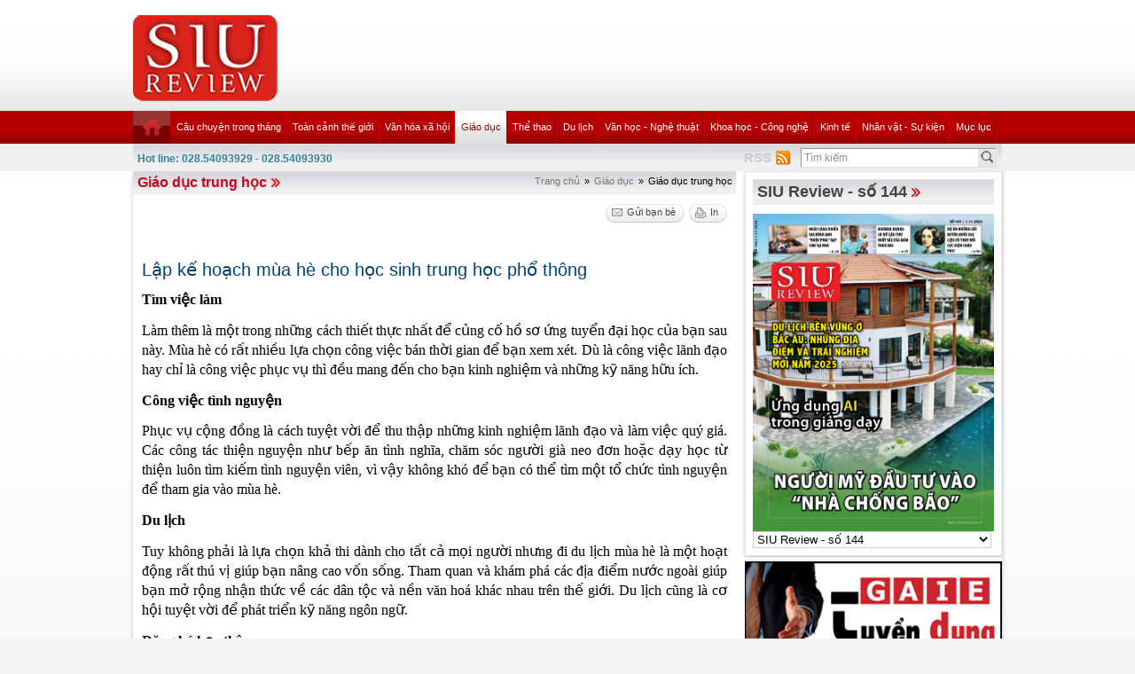

--- FILE ---
content_type: text/html; charset=utf-8
request_url: https://review.siu.edu.vn/vi-VN/giao-duc-trung-hoc/lap-ke-hoach-mua-he-cho-hoc-sinh-trung-hoc-pho-thong/270/5046?page=2
body_size: 67189
content:


<!DOCTYPE html PUBLIC "-//W3C//DTD XHTML 1.0 Transitional//EN" "http://www.w3.org/TR/xhtml1/DTD/xhtml1-transitional.dtd">

<html xmlns="http://www.w3.org/1999/xhtml">
<head id="ctl00_Head1"><title>
	Lập kế hoạch mùa hè cho học sinh trung học phổ thông
</title><meta name="description" content="&lt;p style=&quot;text-align:justify&quot;>Làm thêm là một trong những cách thiết thực nhất để củng cố hồ sơ ứng tuyển đại học của bạn sau này. Mùa hè có rất nhiều" /><meta name="keywords" content="SIU REVIEW , the thao, giao duc, the gioi phang, du lich" />
    
    <script type="text/javascript" src="https://ajax.googleapis.com/ajax/libs/jquery/1.7/jquery.min.js"></script>
    
   <!--  <script src="http://player.longtailvideo.com/jwplayer.js" type="text/javascript"></script> -->
    <script src="/Scripts/jcarousellite_1.0.1.js" type="text/javascript"></script>
    <script src="/Scripts/jquery.cycle.all.js" type="text/javascript"></script>
    <script src="/Scripts/jwplayer.js" type="text/javascript"></script>
    <script type="text/javascript" src="/Scripts/GBNews4.js"></script>
    <!--[if IE]>
	<link rel="stylesheet" type="text/css" href="../../../../App_Themes/ie.css" media="all" />
	<![endif]-->
	
    <script type="text/javascript">
        var _gaq = _gaq || [];
        _gaq.push(['_setAccount', 'UA-30999372-11']);
        _gaq.push(['_trackPageview']);

        (function () {
            var ga = document.createElement('script'); ga.type = 'text/javascript'; ga.async = true;
            ga.src = ('https:' == document.location.protocol ? 'https://ssl' : 'http://www') + '.google-analytics.com/ga.js';
            var s = document.getElementsByTagName('script')[0]; s.parentNode.insertBefore(ga, s);
        })();

</script> 


   
<link href="../../../../App_Themes/Default/custom.css" type="text/css" rel="stylesheet" /><link href="../../../../App_Themes/Default/default.css" type="text/css" rel="stylesheet" /><link href="../../../../App_Themes/Default/fixcss.css" type="text/css" rel="stylesheet" /><link href="/Telerik.Web.UI.WebResource.axd?compress=1&amp;_TSM_CombinedScripts_=%3b%3bTelerik.Web.UI%2c+Version%3d2012.1.215.40%2c+Culture%3dneutral%2c+PublicKeyToken%3d121fae78165ba3d4%3avi-VN%3ab29b07e8-2c1e-44e5-9e1b-59bb6459fb01%3a92753c09%3a45085116" type="text/css" rel="stylesheet" /></head>
<body class="canhcam">
    <form name="aspnetForm" method="post" action="./5046?page=2" id="aspnetForm">
<div>
<input type="hidden" name="ctl00_RadStyleSheetManager1_TSSM" id="ctl00_RadStyleSheetManager1_TSSM" value="" />
<input type="hidden" name="ctl00_RadScriptManager1_TSM" id="ctl00_RadScriptManager1_TSM" value="" />
<input type="hidden" name="__EVENTTARGET" id="__EVENTTARGET" value="" />
<input type="hidden" name="__EVENTARGUMENT" id="__EVENTARGUMENT" value="" />
<input type="hidden" name="__LASTFOCUS" id="__LASTFOCUS" value="" />
<input type="hidden" name="__VIEWSTATE" id="__VIEWSTATE" value="/[base64]/[base64]/[base64]/[base64]/zXlhe/ZjRvQ==" />
</div>

<script type="text/javascript">
//<![CDATA[
var theForm = document.forms['aspnetForm'];
if (!theForm) {
    theForm = document.aspnetForm;
}
function __doPostBack(eventTarget, eventArgument) {
    if (!theForm.onsubmit || (theForm.onsubmit() != false)) {
        theForm.__EVENTTARGET.value = eventTarget;
        theForm.__EVENTARGUMENT.value = eventArgument;
        theForm.submit();
    }
}
//]]>
</script>


<script src="/WebResource.axd?d=wzFDyWfRprHT_gaD9lnlKmV1SaqPeVwbAy0-EGhVqDcjpOxA51qgganhz89sIInTfKgzE4zhI-i6L3fXFlpbI5kuol2rIYOMKvjKxH0BFL81&amp;t=638286331360000000" type="text/javascript"></script>

<script language="Javascript" type="text/javascript"><!--
function ANP_goToPage(boxEl){if(boxEl!=null){var pi;if(boxEl.tagName=="SELECT"){pi=boxEl.options[boxEl.selectedIndex].value;}else{pi=boxEl.value;}location.href="5046?page="+pi+"";}}
function ANP_checkInput(bid,mv){var el=document.getElementById(bid);var r=new RegExp("^\\s*(\\d+)\\s*$");
if(r.test(el.value)){if(RegExp.$1<1||RegExp.$1>mv){alert("Page index out of range!");el.focus();el.select();return false;}
return true;}alert("Invalid page index!");el.focus();el.select();return false;}
function ANP_keydown(e,btnId){
var kcode;
if(window.event){kcode=e.keyCode;}
else if(e.which){kcode=e.which;}
var validKey=(kcode==8||kcode==46||kcode==37||kcode==39||(kcode>=48&&kcode<=57)||(kcode>=96&&kcode<=105));
if(!validKey){
if(kcode==13) document.getElementById(btnId).click();
if(e.preventDefault) e.preventDefault();else{event.returnValue=false};
}
}
--></script>
<script src="/Telerik.Web.UI.WebResource.axd?_TSM_HiddenField_=ctl00_RadScriptManager1_TSM&amp;compress=1&amp;_TSM_CombinedScripts_=%3b%3bSystem.Web.Extensions%2c+Version%3d4.0.0.0%2c+Culture%3dneutral%2c+PublicKeyToken%3d31bf3856ad364e35%3avi-VN%3ad20f15a2-81e5-4f24-80b9-9fe501a4ce09%3aea597d4b%3ab25378d2%3bTelerik.Web.UI%2c+Version%3d2012.1.215.40%2c+Culture%3dneutral%2c+PublicKeyToken%3d121fae78165ba3d4%3avi-VN%3ab29b07e8-2c1e-44e5-9e1b-59bb6459fb01%3a16e4e7cd%3a874f8ea2%3af7645509%3a24ee1bba%3a19620875%3af46195d3%3a490a9d4e%3abd8f85e4%3aed16cbdc" type="text/javascript"></script>
<script type="text/javascript">
//<![CDATA[
if (typeof(Sys) === 'undefined') throw new Error('ASP.NET Ajax client-side framework failed to load.');
//]]>
</script>

<div>

	<input type="hidden" name="__VIEWSTATEGENERATOR" id="__VIEWSTATEGENERATOR" value="2173C2F0" />
	<input type="hidden" name="__PREVIOUSPAGE" id="__PREVIOUSPAGE" value="jziln1JD6osgfgEzeY6fULlPQPKfOusb_VPIwoogzXJ8QQDYfqU6TLQNFBiYIKaRaPAz-jGm60U6PqZjAZ4DAvY1Kozx15XATdOGecQBgDsXE3JcBiLERBRFfWWBVbYT8zU7Tl_GOxAS0c4tDH2Td2vM43QzFQ_ShL0NZYnRfpiPUuchHoZPgU8gYEqbOIES0" />
	<input type="hidden" name="__EVENTVALIDATION" id="__EVENTVALIDATION" value="/wEdAJYB8NVnN6AbUQskvso7doKEwK6iEysdyZC/TMGcZnoNSc5xmQX8ibC0uy+Ke0KpM7L438Deb+CyDn1Ojv/JuJaqWBnzXVGe/fVr16P9+68lro0EVExto+CVjKJMKqDLY+UfJl+vR0r7bMXn21hnFunxnXmNYYdwD/1pHYHJVRSXps9G2UapXnb9sW6ES6/Wpxg1Ur+AUxhTQXnH3ljMiJytJfWkcw0wP4FUBuAAxcS0uaL6grChjWQfNWKbYjYOiBkXxvsQH6THPASKIPv7hFY+CYeDmIwhSka0SS87ruSy7tKSc7uWyZy1EwDLFd8CAQBO+QjjQUY5aGcUrUztIC4cqGzkBvmf+pSJIcSvlUohINhK/4JVb1oDEoG2ympdy+b5NoQqPDcpXD5/0iJXsrv5d9x/m6Mcs+2kIBtwx8s5/+6G6qiAWDlM171w81F/yR/KgdqKGdGhEkQp4Lu/0ntmABFJuzhwLA8chUHf7Vdl0Yk6sf6kGUW/vXUghJhVlu6S7HOrS7qB5XEBgSKtOSvIsGO4iHO86Rm9w1c4IlcXwIUlI61uFsvyPyRH4mhsJTUv3pbzNZdeDg9fMiBcNVW5Y+n7gVsjEB5xQLglepRdFsiQFKKNJRgqtkGc3YB4vrJo4NYz6Ze0higWX8eHjpAZWqZx81xAYhXNBB7eKEfjF1iW/SQUrXAkz4em53k8kCq7GjTnNQIIzyAZtBu0Y15RJG/qM44drSqTaGvb+MB0VCqcQToZOfQ4QpJn1A8K4UsTuJDKx9kqbCQ0FJ17nybTm57F8NKJT0e8NWmDYYM14Ql3DYoMRf59vJ0jAEW9nTJQM2qR7LcOVJnyu1qIPjhdQxX76AYsZwVJsA+U3wV96aQVereoUbPBPXtA0oFMvNqFd2o/DiCdtaD8vUfz1iWMLpDT4UuNeApO9The14bJJisbNsg9SPitb4yY/Z7ySJDdRIpzHqIpOtSRsXOfYXI4M4z/TW680viMQt77qa9eNavH6NiziydK+PuHkspG60Nd8ySn2FFUP1Pv9eNygVkkv1PWGz6KhypqZbGI4D/i35nhrk0Y/VMi4hXqiKgkZFImT1AsI4sx6S3mYD3WAe2b/[base64]/Xr4NN/oAaLKv6AavZVi2Ilx31aWGdsQr8cCUgNAJG8wAELDanQjkZAAeoGTmR7WUqMG/1mrrutFg0hOIDgPGA+K+6A3XhDyXoUgi20lBVU6L2WJeSIM0JucJRM8EWQZBiEAjTSqQ+ADIS/ZbYi2/cxU2O4I15YI+iK+/[base64]/96YeOodcJLXTtnBfQQOVhKLeAfSExw8EBKSPeVM+wzk4JVz6tmysgXe2AUOfp5nzkT3PTubcHj8/KsRZ1sVVHnSQgt9vtzC1989H56HdAAbNnzwG3BVxyRc6Yeo9mzn9rxhFz2Z3E1+pZGTkGpkbAYKtPam2nkc2xr3coC7Ak2JYs3xaDIyQSYNAbulXh92qX2kiBox+MgZDE4Spyo68BdbmsIQI5vyDLzx8RqLAgMNt+iLCeRY+/pTgnNy9Hdcy0op8b2y55xmGyEt1X5GucZrFjGdVX2x3vGrkKnR+CkgOhbGJLK+A39RXsiGtsdl7x+di1GzJ0t4GImo7qdbSB01cYlGwcbXcqpk0atULLvgE5DXuf9Jta+vV5ospbDwbTuHv2JeGjKzA/skM5VZjR3R6NkBJUPnLYPRM0Ogc+1mMFVOueOa93K3Dojy311dGRMUCwwFmDsGPZutkIy2fXICk+DnNYii8UgmtPdwFKJzEfK/jV/vwMVy/P+mFiXuqiVqNAWQkBAGF6LcfGoigiKjKrJ+TR18ow9+NjmXdky4rcd3z0WwmeAvoqQ2AUEAgTOwNN7zeW02w7zgGx9TnulzNr8CO+ovZSH6Pp7gsM18rxL76LrmQ1sjlpjVsUT5EPynYgnraAnPSWzKEIJDN6Ud8Hn9CzosDjKBF6vscwSalBmTgFPaPUSZUX/sk5x2lesmxdgIPvx7os6trsTfK6P2T/3m4tWX9Nnm7VY0umts17ZlThAMJSrc7XDNqD+PH5Ic/Hi/zTi38/2yjMZwGTOriUaMVKeTKiDfC0H+TGr024YDQ/dIjaM/8/r8E49w1lY2Me735SMDLmKWAucrQ9hgTksHwMr/tQbrlq7di329k0spSvMPHIDzMQ/xRMIRjzGFD+959PPDdLLXnR+g53JMDXFJkSqddYcjwMxZUg5RIIBua4Bwn6f/8Yyl+cdGirNNztsuhMIMnumiPO/ncAa26OqUzQMpkOKBpLpQVPqJtrwP8EKWMZVSGjlYK6Va2zonufSUbXJ6HesVewg/iUgWWLHpGYdmiZY0XfSxgRNDLEblEaIYt0RDiLcbmFP8XsIE3XU5p9WvjxnlJTGGM+VXuOXZ7zcNLhYmAY/gMCo1besTY1lPGn6B7dgqFmWPAgfYAH1ugTMFxftkZ4NuWLRpKCMRib/1Gu+8Fa+UeH/AxXHJSe8NzC6C+xKVV0gUyMF1+6DDe2W89LuglUUTsEVvByMTGgKrczmyctKy6DbqXO9DSAmT9hqL03orA6ZTmyRf/WRRY10nrVPjOQy136f47O0wslAU+m3CZFrxXIWVlu0ntBV03X1f0Vz1sl6DSJjjXFDLM6L2nTWRDYd4ZvhU+3aG18zKLJueK93caRDFhWWuDBRZ4v3CJMRgdOWxUieSbkV4PUlyMoJC2gZq1S/IHUqm0bKiGIhy9xh3UuhaAXbBzSJ/yYvEjTnNCh2T0EMrBYc4yl9ZEW+w+c+4cNTn4AEMzEkCGlMNizU=" />
</div>
    
    <script type="text/javascript">
//<![CDATA[
Sys.WebForms.PageRequestManager._initialize('ctl00$RadScriptManager1', 'aspnetForm', ['tctl00$cntMain$RightModule1$Survey1$ctl00$cntMain$RightModule1$Survey1$rdjUpdatePanel',''], [], [], 90, 'ctl00');
//]]>
</script>

    <div class="ie6">
        <!-- #header.clearfix -->
        <div id="header" class="clearfix">
            <div class="container_28">
                <div class="grid_5 alpha">
                    <h1 class="logo">
                        <a href='/vi-VN'><img src="/images/deffiles/viLogo.png" border="0" alt=""  width='163' /></a>
                    </h1>
                </div>
                <div class="grid_23 right omega">
                    <?xml version="1.0" encoding="utf-8"?>
<div id="home-slider" class="tr-ads">
</div>
                </div>
            </div>
        </div>
        <!-- /#header.clearfix -->
        <!-- #main-nav.clearfix -->
        <div class="nava-box">
            <?xml version="1.0" encoding="utf-8"?>
<div id="main-nav" class="clearfix">
  <div class="container_28">
    <ul class="mainmenu nojs">
      <li>
        <a class="" href="/vi-vn/default.aspx">
          <img src="/App_Themes/Default/images/home.png" alt="home" />
        </a>
      </li>
      <li>
        <a class="topItem" target="_self" href="/vi-VN/cau-chuyen-trong-thang/240">Câu chuyện trong tháng</a>
      </li>
      <li>
        <a class="topItem" target="_self" href="/vi-VN/toan-canh-the-gioi/241">Toàn cảnh thế giới</a>
        <ul class="submenu cf">
          <li>
            <a class="topItem" target="_self" href="/vi-VN/toan-canh-the-gioi/332">Toàn cảnh thế giới</a>
          </li>
          <li>
            <a class="topItem" target="_self" href="/vi-VN/toan-canh-viet-nam/331">Toàn cảnh Việt Nam</a>
          </li>
        </ul>
      </li>
      <li>
        <a class="topItem" target="_self" href="/vi-VN/van-hoa-xa-hoi/242">Văn hóa xã hội</a>
        <ul class="submenu cf">
          <li>
            <a class="topItem" target="_self" href="/vi-VN/sac-dep/453">Sắc đẹp</a>
          </li>
          <li>
            <a class="topItem" target="_self" href="/vi-VN/suc-khoe-thuc-pham/329">Sức khỏe - Thực phẩm</a>
          </li>
          <li>
            <a class="topItem" target="_self" href="/vi-VN/thoi-trang/327">Thời trang</a>
          </li>
        </ul>
      </li>
      <li>
        <a class="&#xA;              topItem  active&#xA;            " target="_self" href="/vi-VN/giao-duc/243">Giáo dục</a>
        <ul class="submenu cf">
          <li>
            <a class="topItem" target="_self" href="/vi-VN/giao-duc-tieu-hoc/271">Giáo dục tiểu học</a>
          </li>
          <li>
            <a class="&#xA;              topItem  active&#xA;            " target="_self" href="/vi-VN/giao-duc-trung-hoc/270">Giáo dục trung học</a>
          </li>
          <li>
            <a class="topItem" target="_self" href="/vi-VN/giao-duc-dai-hoc/269">Giáo dục đại học</a>
          </li>
          <li>
            <a class="topItem" target="_self" href="/vi-VN/giao-duc/468">Giáo dục</a>
          </li>
          <li>
            <a class="topItem" target="_self" href="/vi-VN/giao-duc-tich-hop-theo-chu-de/467">Giáo dục tích hợp theo chủ đề</a>
          </li>
        </ul>
      </li>
      <li>
        <a class="topItem" target="_self" href="/vi-VN/the-thao/252">Thể thao</a>
        <ul class="submenu cf">
          <li>
            <a class="topItem" target="_self" href="/vi-VN/ngoi-sao-the-thao/254">Ngôi sao thể thao</a>
          </li>
          <li>
            <a class="topItem" target="_self" href="/vi-VN/su-kien-the-thao/253">Sự kiện thể thao</a>
          </li>
        </ul>
      </li>
      <li>
        <a class="topItem" target="_self" href="/vi-VN/du-lich/244">Du lịch</a>
        <ul class="submenu cf">
          <li>
            <a class="topItem" target="_self" href="/vi-VN/diem-den-du-lich/343">Điểm đến du lịch</a>
          </li>
          <li>
            <a class="topItem" target="_self" href="/vi-VN/di-san/266">Di sản</a>
          </li>
        </ul>
      </li>
      <li>
        <a class="topItem" target="_self" href="/vi-VN/van-hoc-nghe-thuat/245">Văn học - Nghệ thuật</a>
        <ul class="submenu cf">
          <li>
            <a class="topItem" target="_self" href="/vi-VN/my-thuat-kien-truc/333">Mỹ thuật (kiến trúc)</a>
          </li>
          <li>
            <a class="topItem" target="_self" href="/vi-VN/san-khau-dien-anh/334">Sân khấu &amp; Điện ảnh</a>
          </li>
          <li>
            <a class="topItem" target="_self" href="/vi-VN/am-nhac/335">Âm nhạc</a>
          </li>
          <li>
            <a class="topItem" target="_self" href="/vi-VN/truyen-ngan/336">Truyện ngắn</a>
          </li>
          <li>
            <a class="topItem" target="_self" href="/vi-VN/but-ky/466">Bút ký</a>
          </li>
        </ul>
      </li>
      <li>
        <a class="topItem" target="_self" href="/vi-VN/khoa-hoc-cong-nghe/246">Khoa học - Công nghệ</a>
        <ul class="submenu cf">
          <li>
            <a class="topItem" target="_self" href="/vi-VN/hi-tech/349">Hi-Tech</a>
          </li>
          <li>
            <a class="topItem" target="_self" href="/vi-VN/khoa-hoc-cong-nghe-viet-nam/338">Khoa học &amp; Công nghệ Việt Nam</a>
          </li>
          <li>
            <a class="topItem" target="_self" href="/vi-VN/khoa-hoc-cong-nghe-the-gioi/337">Khoa học &amp; Công nghệ thế giới</a>
          </li>
        </ul>
      </li>
      <li>
        <a class="topItem" target="_self" href="/vi-VN/kinh-te/247">Kinh tế</a>
        <ul class="submenu cf">
          <li>
            <a class="topItem" target="_self" href="/vi-VN/chung-khoan-bat-dong-san/341">Chứng khoán – Bất động sản</a>
          </li>
          <li>
            <a class="topItem" target="_self" href="/vi-VN/tai-chinh-thuong-mai/340">Tài chính - Thương mại</a>
          </li>
          <li>
            <a class="topItem" target="_self" href="/vi-VN/nhung-van-de-kinh-te/339">Những vấn đề kinh tế</a>
          </li>
        </ul>
      </li>
      <li>
        <a class="topItem" target="_self" href="/vi-VN/nhan-vat-su-kien/248">Nhân vật - Sự kiện</a>
      </li>
      <li class="lastli">
        <a class="topItem" target="_self" href="/vi-VN/muc-luc/330">Mục lục</a>
      </li>
    </ul>
    <div class="clear">
    </div>
  </div>
</div>
            <!-- /#main-nav.clearfix -->
            <div class="bottom-nav clearfix">
                <div id="subnava-content">
                </div>
                 <div class="container_28">
                    <div id="ctl00_LiteSearch1_pnlSearch" class="hotline-wrap" onkeypress="javascript:return WebForm_FireDefaultButton(event, &#39;ctl00_LiteSearch1_btSearch&#39;)">
	
    <span style="color: #31859b;"><strong>Hot line: 028.54093929 - 028.54093930</strong></span>
    <div class="right text-right" style="margin-top: -4px; *margin-top: -20px; padding: 0px">
       
           
        <div class="search-box right">
            <input name="ctl00$LiteSearch1$txtKeyword" type="text" value="Tìm kiếm" id="txtKeyword" class="s-input" onblur="if (this.value==&#39;&#39;) this.value=&#39;Tìm kiếm&#39;;" onfocus="if (this.value==&#39;Tìm kiếm&#39;) this.value=&#39;&#39;;" />
            <input type="submit" name="ctl00$LiteSearch1$btSearch" value="Tìm" id="ctl00_LiteSearch1_btSearch" class="s-button" />
               
        </div>

        <div class="right">
            <a id="ctl00_LiteSearch1_hplRSS" href="/vi-VN/rss"><span class="span-rss">RSS</span></a>
            <input type="image" name="ctl00$LiteSearch1$lnkRss" id="ctl00_LiteSearch1_lnkRss" class="rss-btn" src="/App_Themes/Default/images/rss.png" onclick="javascript:WebForm_DoPostBackWithOptions(new WebForm_PostBackOptions(&quot;ctl00$LiteSearch1$lnkRss&quot;, &quot;&quot;, false, &quot;&quot;, &quot;/vi-VN/rss&quot;, false, false))" style="border-width:0px;" />
        </div>
        <?xml version="1.0" encoding="utf-8"?>
<div class="right support">
  <ul>
  </ul>
</div>

<script type="text/javascript">
    $(document).ready(function () {
        var supportItem = $(".support-item");
        supportItem.each(function () {
            $(this).attr('src', $(this).attr('data-original'));
        })
    })
</script>
    </div>
    <div class="clear">
    </div>
    

</div>

                </div>
            </div>
            <div class="clearfix">
               
            </div>
        </div>
        <!-- #main-content.clearfix -->
        
	<!-- #main-content.clearfix -->
		<div id="main-content" class="clearfix">
			<div class="container_28">
				<div class="news-detail">
					<!-- .left-col -->
					<div class="left-col">
					
						<!--BEGIN BREADCRUM-->
						<div class="breadcrum">
							 <a href='/vi-VN' title='Trang chủ'>Trang chủ</a><span class='separate'>»</span><a href='/vi-VN/giao-duc/243' title='Giáo dục'>Giáo dục</a><span class='separate'>»</span><span class='active'>Giáo dục trung học</span>
						</div>
						<!--END BREADCRUM-->
						<h3 class='mod-title '><a href='/vi-VN/giao-duc-trung-hoc/270'>Giáo dục trung học</a></h3>
						 

    <!--BEGIN UTILITIES BAR-->
    <div id="ctl00_cntMain_ctl00_pnlUtiBar" class="utilities-bar right">
	
        <ul class="cf">
            <li id="ctl00_cntMain_ctl00_topshare" class="topshare">
                <div class="addthis_toolbox addthis_default_style addthis_32rx32_style">
                    <a class="addthis_button_facebook face-top"></a><a class="addthis_button_twitthis twitthis">
                    </a>
                </div>
            </li>
            <li id="ctl00_cntMain_ctl00_SendToFriend">
                <a id="ctl00_cntMain_ctl00_lnkSendToFriend" class="sendtofriend" onclick="javascript:ShowSendToFriendForm(&#39;/vi-VN/sendtofriend/zone/lap-ke-hoach-mua-he-cho-hoc-sinh-trung-hoc-pho-thong/270/5046&#39;)"><span>Gửi bạn bè</span></a></li>
            <li id="ctl00_cntMain_ctl00_Print">
                <a id="ctl00_cntMain_ctl00_lnkPrint" class="print" href="/vi-VN/print/zone/lap-ke-hoach-mua-he-cho-hoc-sinh-trung-hoc-pho-thong/270/5046" target="_blank"><span id="ctl00_cntMain_ctl00_Label1">In</span></a></li>
        </ul>
    
</div>
    <div class="clear">
    </div>
    <div class="news-detail-content">
        <h2 class="newsdt-title">
            Lập kế hoạch mùa hè cho học sinh trung học phổ thông</h2>
        <span class="post-date">
            </span>
        <div class="fullcontent">
            <p><strong>Tìm việc làm</strong></p>
<p>Làm thêm là một trong những cách thiết thực nhất để củng cố hồ sơ ứng tuyển đại học của bạn sau này. Mùa hè có rất nhiều lựa chọn công việc bán thời gian để bạn xem xét. Dù là công việc lãnh đạo hay chỉ là công việc phục vụ thì đều mang đến cho bạn kinh nghiệm và những kỹ năng hữu ích.&nbsp; </p>
<p><strong>Công việc tình nguyện</strong></p>
<p>Phục vụ cộng đồng là cách tuyệt vời để thu thập những kinh nghiệm lãnh đạo và làm việc quý giá. Các công tác thiện nguyện như bếp ăn tình nghĩa, chăm sóc người già neo đơn hoặc dạy học từ thiện luôn tìm kiếm tình nguyện viên, vì vậy không khó để bạn có thể tìm một tổ chức tình nguyện để tham gia vào mùa hè. </p>
<p><strong>Du lịch</strong></p>
<p>Tuy không phải là lựa chọn khả thi dành cho tất cả mọi người nhưng đi du lịch mùa hè là một hoạt động rất thú vị giúp bạn nâng cao vốn sống. Tham quan và khám phá các địa điểm nước ngoài giúp bạn mở rộng nhận thức về các dân tộc và nền văn hoá khác nhau trên thế giới. Du lịch cũng là cơ hội tuyệt vời để phát triển kỹ năng ngôn ngữ.</p>
<p><strong>Đăng ký học thêm</strong></p>
<p>Mọi người thường nghĩ mùa hè là quãng thời gian để nghỉ ngơi sau một năm học cật lực tuy nhiên, học hè không phải lúc nào cũng mang đến cảm giác tồi tệ. Học sinh trung học có rất nhiều chương trình học hè để lựa chọn, bạn có thể đăng ký học trung tâm hay tại các trường đại học thậm chí là các lớp học do chính trường của bạn tổ chức.</p>
<p><strong>Tham gia các lớp học kỹ năng</strong></p>
<p>Song song với các lớp học thuật mùa hè, bạn có thể tham gia vào cá lớp học kỹ năng giúp cho mùa hè của bạn thêm thú vị. Bạn có thể sẽ khám phá ra sở thích của mình thông qua các lớp học về âm nhạc, thể thao, các lớp học làm tóc hay cắm hoa. Có rất nhiều lựa chọn và bạn nên tham gia các lớp học kỹ năng để khám phá bản thân và trải nghiệm những điều mới mẻ.</p>
<p class="right"><span><strong>Đình Phú</strong></span><br>(Lược dịch)</p>
        </div>
        <div class="bottom-utilities">
            <a id="ctl00_cntMain_ctl00_linkFeedback" class="feedback" onclick="javascript:ShowFeedbackForm(&#39;/vi-VN/feedback/lap-ke-hoach-mua-he-cho-hoc-sinh-trung-hoc-pho-thong/5103&#39;)"><span id="ctl00_cntMain_ctl00_Label4">Phản hồi</span></a>
            <!--BEGIN UTILITIES BAR-->
            <div id="ctl00_cntMain_ctl00_pnlBottomUtilities" class="utilities-bar">
	
                <ul class="cf">
                    <li id="ctl00_cntMain_ctl00_google" class="left google">
                        <a class='addthis_button_google_plusone left' g:plusone:size='medium'></a>
                    </li>
                    <li id="ctl00_cntMain_ctl00_facebook" class="left">
                         <a class='addthis_button_facebook_like'></a>
                    </li>
                    <li id="ctl00_cntMain_ctl00_liBottomSendToFriend">
                        <a id="ctl00_cntMain_ctl00_lnkBottomSendToFriend" class="sendtofriend" onclick="javascript:ShowSendToFriendForm(&#39;/vi-VN/sendtofriend/zone/lap-ke-hoach-mua-he-cho-hoc-sinh-trung-hoc-pho-thong/270/5046&#39;)"><span id="ctl00_cntMain_ctl00_Label2">Gửi bạn bè</span></a></li>
                    <li id="ctl00_cntMain_ctl00_liBottomPrint">
                        <a id="ctl00_cntMain_ctl00_lnkBottomPrint" class="print" href="/vi-VN/print/zone/lap-ke-hoach-mua-he-cho-hoc-sinh-trung-hoc-pho-thong/270/5046" target="_blank"><span id="ctl00_cntMain_ctl00_Label3">In</span></a></li>
                </ul>
            
</div>
            <div class="clear">
            </div>
        </div>
        <?xml version="1.0" encoding="utf-8"?>
<div class="other-news">
  <h4>Các tin khác</h4>
  <ul>
    <li>
      <a target="_self" href="/vi-VN/giao-duc-trung-hoc/189-trieu-nguoi-mu-chu-chuc-nang-khong-chi-bao-gom-hoc-sinh-tot-nghiep-trung-hoc/270/10181" title="18,9 triệu người “mù chữ chức năng” không chỉ bao gồm học sinh tốt nghiệp trung học">18,9 triệu người “mù chữ chức năng” không chỉ bao gồm học sinh tốt nghiệp trung học</a>
      <span class="post-date post-date-inline"></span>
    </li>
    <li>
      <a target="_self" href="/vi-VN/giao-duc-trung-hoc/lenh-cam-dien-thoai-hien-tai-khong-tac-dong-den-suc-hoc-hay-suc-khoe-toan-dien-cua-hoc-sinh-theo-nghien-cuu-tu-anh/270/10177" title="Lệnh cấm điện thoại hiện tại không tác động đến sức học hay sức khoẻ toàn diện của học sinh, theo nghiên cứu từ Anh">Lệnh cấm điện thoại hiện tại không tác động đến sức học hay sức khoẻ toàn diện của học sinh, theo nghiên cứu từ Anh</a>
      <span class="post-date post-date-inline"></span>
    </li>
    <li>
      <a target="_self" href="/vi-VN/giao-duc-trung-hoc/he-thong-thuc-te-ao-voi-su-ho-tro-cua-ai-giup-hoc-sinh-tu-ky-cai-thien-ky-nang-xa-hoi/270/9980" title="Hệ thống thực tế ảo với sự hỗ trợ của AI giúp học sinh tự kỷ cải thiện kỹ năng xã hội">Hệ thống thực tế ảo với sự hỗ trợ của AI giúp học sinh tự kỷ cải thiện kỹ năng xã hội</a>
      <span class="post-date post-date-inline"></span>
    </li>
    <li>
      <a target="_self" href="/vi-VN/giao-duc-trung-hoc/ren-luyen-ky-nang-doc-hieu-trong-tiet-lich-su/270/9938" title="Rèn luyện kỹ năng đọc hiểu trong tiết lịch sử">Rèn luyện kỹ năng đọc hiểu trong tiết lịch sử</a>
      <span class="post-date post-date-inline"></span>
    </li>
    <li>
      <a target="_self" href="/vi-VN/giao-duc-trung-hoc/them-mot-nam-giao-duc-pho-thong-khong-giup-bao-ve-nao-khoi-lao-hoa/270/9864" title="Thêm một năm giáo dục phổ thông không giúp bảo vệ não khỏi lão hoá">Thêm một năm giáo dục phổ thông không giúp bảo vệ não khỏi lão hoá</a>
      <span class="post-date post-date-inline"></span>
    </li>
    <li>
      <a target="_self" href="/vi-VN/giao-duc-trung-hoc/tre-vi-thanh-nien-muon-nhung-khong-duoc-hoc-ve-kien-thuc-truyen-thong/270/9851" title="Trẻ vị thành niên muốn nhưng không được học về kiến thức truyền thông">Trẻ vị thành niên muốn nhưng không được học về kiến thức truyền thông</a>
      <span class="post-date post-date-inline"></span>
    </li>
    <li>
      <a target="_self" href="/vi-VN/giao-duc-trung-hoc/cac-ban-tre-vi-thanh-nien-luot-internet-qua-lau-nhieu-kha-nang-tron-hoc-hon/270/9813" title="Các bạn trẻ vị thành niên lướt Internet quá lâu “nhiều khả năng trốn học hơn”">Các bạn trẻ vị thành niên lướt Internet quá lâu “nhiều khả năng trốn học hơn”</a>
      <span class="post-date post-date-inline"></span>
    </li>
    <li>
      <a target="_self" href="/vi-VN/giao-duc-trung-hoc/van-de-day-kem-tu-nhan-tai-trung-quoc/270/9762" title="Vấn đề dạy kèm tư nhân tại Trung Quốc">Vấn đề dạy kèm tư nhân tại Trung Quốc</a>
      <span class="post-date post-date-inline"></span>
    </li>
  </ul>
  <div class="clear">
  </div>
</div>



        
<!-- AspNetPager 7.3.2  Copyright:2003-2010 BoYang Computer Co., Ltd. (http://en.webdiyer.com) -->
<div id="ctl00_cntMain_ctl00_pgrPager_pgrPager" class="pages" style="text-align:right;">
<a href="5046" class="page-button" style="margin-right:5px;">1</a><span class="page-curr" style="margin-right:5px;">[2]</span><a href="5046?page=3" class="page-button" style="margin-right:5px;">3</a><a href="5046?page=4" class="page-button" style="margin-right:5px;">4</a><a href="5046?page=5" class="page-button" style="margin-right:5px;">5</a><a href="5046?page=6" class="page-button" style="margin-right:5px;">6</a><a href="5046?page=7" class="page-button" style="margin-right:5px;">7</a><a href="5046?page=8" class="page-button" style="margin-right:5px;">8</a><a href="5046?page=9" class="page-button" style="margin-right:5px;">9</a><a href="5046?page=10" class="page-button" style="margin-right:5px;">10</a><a class="pagemore" href="5046?page=11" style="margin-right:5px;">...</a><a href="5046?page=20" class="page-button" style="margin-right:5px;">20</a>&nbsp;&nbsp;<input type="text" value="2" class="page-textbox" name="ctl00$cntMain$ctl00$pgrPager$pgrPager_input" id="ctl00$cntMain$ctl00$pgrPager$pgrPager_input" onkeydown="ANP_keydown(event,&#39;ctl00$cntMain$ctl00$pgrPager$pgrPager_btn&#39;);" style="width:30px;" /><input type="button" value="go" name="ctl00$cntMain$ctl00$pgrPager$pgrPager" id="ctl00$cntMain$ctl00$pgrPager$pgrPager_btn" class="page-submit" onclick="if(ANP_checkInput(&#39;ctl00$cntMain$ctl00$pgrPager$pgrPager_input&#39;,20)){ANP_goToPage(document.getElementById(&#39;ctl00$cntMain$ctl00$pgrPager$pgrPager_input&#39;));};return false;" />
</div>
<!-- AspNetPager 7.3.2  Copyright:2003-2010 BoYang Computer Co., Ltd. (http://en.webdiyer.com) -->



        <div class="clear">
        </div>
    </div>
    <!-- AddThis Button BEGIN -->
    <script type="text/javascript" src="http://s7.addthis.com/js/250/addthis_widget.js#pubid=xa-4fc4a2e94630aa54"></script>
    <!-- AddThis Button END -->

<div id="ctl00_cntMain_ctl00_RadWindowManager1" style="display:none;">
	<!-- 2012.1.215.40 --><div id="ctl00_cntMain_ctl00_rdwSendToFriend" style="display:none;">
		<div id="ctl00_cntMain_ctl00_rdwSendToFriend_C">

		</div><input id="ctl00_cntMain_ctl00_rdwSendToFriend_ClientState" name="ctl00_cntMain_ctl00_rdwSendToFriend_ClientState" type="hidden" />
	</div><div id="ctl00_cntMain_ctl00_rdwFeedback" style="display:none;">
		<div id="ctl00_cntMain_ctl00_rdwFeedback_C">

		</div><input id="ctl00_cntMain_ctl00_rdwFeedback_ClientState" name="ctl00_cntMain_ctl00_rdwFeedback_ClientState" type="hidden" />
	</div><div id="ctl00_cntMain_ctl00_RadWindowManager1_alerttemplate" style="display:none;">
		<div class="rwDialogPopup radalert">			
			<div class="rwDialogText">
			{1}				
			</div>
			
			<div>
				<a  onclick="$find('{0}').close(true);"
				class="rwPopupButton" href="javascript:void(0);">
					<span class="rwOuterSpan">
						<span class="rwInnerSpan">##LOC[OK]##</span>
					</span>
				</a>				
			</div>
		</div>
		</div><div id="ctl00_cntMain_ctl00_RadWindowManager1_prompttemplate" style="display:none;">
		 <div class="rwDialogPopup radprompt">			
			    <div class="rwDialogText">
			    {1}				
			    </div>		
			    <div>
				    <script type="text/javascript">
				    function RadWindowprompt_detectenter(id, ev, input)
				    {							
					    if (!ev) ev = window.event;                
					    if (ev.keyCode == 13)
					    {															        
					        var but = input.parentNode.parentNode.getElementsByTagName("A")[0];					        
					        if (but)
						    {							
							    if (but.click) but.click();
							    else if (but.onclick)
							    {
							        but.focus(); var click = but.onclick; but.onclick = null; if (click) click.call(but);							 
							    }
						    }
					       return false;
					    } 
					    else return true;
				    }	 
				    </script>
				    <input title="Enter Value" onkeydown="return RadWindowprompt_detectenter('{0}', event, this);" type="text"  class="rwDialogInput" value="{2}" />
			    </div>
			    <div>
				    <a onclick="$find('{0}').close(this.parentNode.parentNode.getElementsByTagName('input')[0].value);"				
					    class="rwPopupButton" href="javascript:void(0);" ><span class="rwOuterSpan"><span class="rwInnerSpan">##LOC[OK]##</span></span></a>
				    <a onclick="$find('{0}').close(null);" class="rwPopupButton"  href="javascript:void(0);"><span class="rwOuterSpan"><span class="rwInnerSpan">##LOC[Cancel]##</span></span></a>
			    </div>
		    </div>				       
		</div><div id="ctl00_cntMain_ctl00_RadWindowManager1_confirmtemplate" style="display:none;">
		<div class="rwDialogPopup radconfirm">			
			<div class="rwDialogText">
			{1}				
			</div>						
			<div>
				<a onclick="$find('{0}').close(true);"  class="rwPopupButton" href="javascript:void(0);" ><span class="rwOuterSpan"><span class="rwInnerSpan">##LOC[OK]##</span></span></a>
				<a onclick="$find('{0}').close(false);" class="rwPopupButton"  href="javascript:void(0);"><span class="rwOuterSpan"><span class="rwInnerSpan">##LOC[Cancel]##</span></span></a>
			</div>
		</div>		
		</div><input id="ctl00_cntMain_ctl00_RadWindowManager1_ClientState" name="ctl00_cntMain_ctl00_RadWindowManager1_ClientState" type="hidden" />
</div>

						
					
					</div>
					<!-- /.left-col -->
					   
<!-- .right-col -->
<div class="right-col">
    
   <div id="ctl00_cntMain_RightModule1_MagazineRight1_pnlMaRi">
	
    <div class="rmod">
        <div class="box-sd">
            <h3 class="mod-title">
                <a>
                    <span id="ctl00_cntMain_RightModule1_MagazineRight1_lblTitle">SIU Review - số 144</span>
                    </a>
            </h3>
            <input type="image" name="ctl00$cntMain$RightModule1$MagazineRight1$btnImage" id="ctl00_cntMain_RightModule1_MagazineRight1_btnImage" src="/images/magazines/161/161/bia-144.jpg" onclick="javascript:WebForm_DoPostBackWithOptions(new WebForm_PostBackOptions(&quot;ctl00$cntMain$RightModule1$MagazineRight1$btnImage&quot;, &quot;&quot;, false, &quot;&quot;, &quot;/vi-VN/magazine/siu-review-so-144/161&quot;, false, false))" style="width:272px;border-width:0px;" />
            
            <select name="ctl00$cntMain$RightModule1$MagazineRight1$ddlMagazine" onchange="javascript:setTimeout(&#39;__doPostBack(\&#39;ctl00$cntMain$RightModule1$MagazineRight1$ddlMagazine\&#39;,\&#39;\&#39;)&#39;, 0)" id="ctl00_cntMain_RightModule1_MagazineRight1_ddlMagazine" class="press-select">
		<option selected="selected" value="161">SIU Review - số 144</option>
		<option value="160">SIU Review - số 143</option>
		<option value="159">SIU Review - số 142</option>
		<option value="158">SIU Review - số 141</option>
		<option value="157">SIU Review - số 140</option>
		<option value="156">SIU Review - số 139</option>
		<option value="155">SIU Review - số 138</option>
		<option value="154">SIU Review - số 137</option>
		<option value="153">SIU Review - số 136</option>
		<option value="152">SIU Review - số 135</option>
		<option value="151">SIU Review - số 134</option>
		<option value="150">SIU Review - số 133</option>
		<option value="149">SIU Review - số 132</option>
		<option value="148">SIU Review - số 131</option>
		<option value="147">SIU Review - số 130</option>
		<option value="146">SIU Review - số 129</option>
		<option value="145">SIU Review - số 128</option>
		<option value="144">SIU Review - số 127</option>
		<option value="143">SIU Review - số 126</option>
		<option value="142">SIU Review - số 125</option>
		<option value="141">SIU Review - số 124</option>
		<option value="140">SIU Review - số 123</option>
		<option value="139">SIU Review - số 122</option>
		<option value="138">SIU Review - số 121</option>
		<option value="137">SIU Review - số 120</option>
		<option value="136">SIU Review - số 119</option>
		<option value="135">SIU Review - số 118</option>
		<option value="134">SIU Review - số 117</option>
		<option value="133">SIU Review - số 116</option>
		<option value="132">SIU Review - số 115</option>
		<option value="131">SIU Review - số 114</option>
		<option value="130">SIU Review - số 113</option>
		<option value="129">SIU Review - số 112</option>
		<option value="128">SIU Review - số 111</option>
		<option value="127">SIU Review - số 110</option>
		<option value="126">SIU Review - số 109</option>
		<option value="125">SIU Review - số 108</option>
		<option value="124">SIU Review - số 107</option>
		<option value="123">SIU Review - số 106</option>
		<option value="122">SIU Review - số 105</option>
		<option value="121">SIU Review - số 104</option>
		<option value="120">SIU Review - số 103</option>
		<option value="119">SIU Review - số 102</option>
		<option value="118">SIU Review - số 101</option>
		<option value="117">SIU Review - số 100</option>
		<option value="116">SIU Review - số 99</option>
		<option value="115">SIU Review - số 98</option>
		<option value="114">SIU Review - số 97</option>
		<option value="113">SIU Review - số 96</option>
		<option value="112">SIU Review - số 95</option>
		<option value="111">SIU Review - số 94</option>
		<option value="110">SIU Review - số 93</option>
		<option value="109">SIU Review - số 92</option>
		<option value="108">SIU Review - số 91</option>
		<option value="107">SIU Review - số 90</option>
		<option value="106">SIU Review - số 89</option>
		<option value="105">SIU Review - số 88</option>
		<option value="104">SIU Review - số 87</option>
		<option value="103">SIU Review - số 86</option>
		<option value="102">SIU Review - số 85</option>
		<option value="101">SIU Review - số 84</option>
		<option value="100">SIU Review - số 83</option>
		<option value="99">SIU Review - số 82</option>
		<option value="98">SIU Review - số 81</option>
		<option value="97">SIU Review - số 80</option>
		<option value="96">SIU Review - số 79</option>
		<option value="95">SIU Review - số 78</option>
		<option value="94">SIU Review - số 77</option>
		<option value="93">SIU Review - số 76</option>
		<option value="92">SIU Review - số 75</option>
		<option value="91">SIU Review - số 74</option>
		<option value="90">SIU Review - số 73</option>
		<option value="89">SIU Review - số 72</option>
		<option value="88">SIU Review - số 71</option>
		<option value="87">SIU Review - số 70</option>
		<option value="86">SIU Review - số 69</option>
		<option value="85">SIU Review - số 68</option>
		<option value="84">SIU Review - số 67</option>
		<option value="83">SIU Review - số 66</option>
		<option value="82">SIU Review - số 65</option>
		<option value="81">SIU Review - số 64</option>
		<option value="80">SIU Review - số 63</option>
		<option value="79">SIU Review - số 62</option>
		<option value="78">SIU Review - số 61</option>
		<option value="77">SIU Review - số 60</option>
		<option value="76">SIU Review - số 59</option>
		<option value="75">SIU Review - số 58</option>
		<option value="74">SIU Review - số 57</option>
		<option value="73">SIU Review - số 56</option>
		<option value="72">SIU Review - số 55</option>
		<option value="71">SIU Review - số 54</option>
		<option value="70">SIU Review - số 53</option>
		<option value="69">SIU Review - số 52</option>
		<option value="68">SIU Review - số 51</option>
		<option value="67">SIU Review - số 50</option>
		<option value="66">SIU Review - số 49</option>
		<option value="65">SIU Review - số 48</option>
		<option value="64">SIU Review - số 47</option>
		<option value="63">SIU Review - số 46</option>
		<option value="62">SIU Review - số 45</option>
		<option value="61">SIU Review - số 44</option>
		<option value="60">SIU Review - số 43</option>
		<option value="59">SIU Review - số 42</option>
		<option value="58">SIU Review - số 41</option>
		<option value="57">SIU Review - số 40</option>
		<option value="56">SIU Review - số 39</option>
		<option value="55">SIU Review - số 38</option>
		<option value="54">SIU Review - số 37</option>
		<option value="53">SIU Review - số 36</option>
		<option value="52">SIU Review - số 35</option>
		<option value="51">SIU Review - số 34</option>
		<option value="50">SIU Review - số 33</option>
		<option value="49">SIU Review - số 32</option>
		<option value="48">SIU Review - số 31</option>
		<option value="47">SIU Review - số 30</option>
		<option value="46">SIU Review - số 29</option>
		<option value="45">SIU Review - số 28</option>
		<option value="44">SIU Review - số 27</option>
		<option value="43">SIU Review - số 26</option>
		<option value="42">SIU Review - số 25</option>
		<option value="41">SIU Review - số 24</option>
		<option value="40">SIU Review - số 23</option>
		<option value="39">SIU Review - số 22</option>
		<option value="38">SIU Review - số 21</option>
		<option value="37">SIU Review - số 20</option>
		<option value="36">SIU Review - số 19</option>
		<option value="35">SIU Review - số 18</option>
		<option value="34">SIU Review - số 17</option>
		<option value="33">SIU Review - số 16</option>
		<option value="32">SIU Review - số 15</option>
		<option value="31">SIU Review - số 14</option>
		<option value="28">SIU Review - số 13</option>
		<option value="27">SIU Review - số 12</option>
		<option value="26">SIU Review - số 11</option>
		<option value="25">SIU Review - số 10</option>
		<option value="24">SIU Review - số 9</option>
		<option value="23">SIU Review - số 8</option>
		<option value="22">SIU Review - số 7</option>
		<option value="21">SIU Review - số 6</option>
		<option value="20">SIU Review - số 5</option>
		<option value="19">SIU Review - số 4</option>
		<option value="18">SIU Review - số 3</option>
		<option value="17">SIU  Review - số 2</option>
		<option value="8">SIU Review - số 1</option>

	</select>
        </div>
    </div>

</div>

    
<script type="text/javascript">
    $(document).ready(function () {

        $(".videoItem a.figure2").click(function () {
            var src = $(this).attr("rel");
            var image = $(this).attr('rev');
            setvideo(src, image);
          
        });
        function setvideo(src, image) {
            jwplayer('mediaPlayer').setup({
                flashplayer: '/images/player.swf',
                file: src,
                image: image,
                height: 395,
                width: 415,
                controlbar: "bottom"
            });
        }


    });
</script>
<?xml version="1.0" encoding="utf-8"?>
<div class="rmod">
  <div id="homemediaPlayer">
  </div>
  <ul class="video-lst video-home-list">
  </ul>
</div>
     
<script type="text/javascript">
    function SetUniqueRadioButton(nameregex, current, text) {
        re = new RegExp(nameregex);
        for (i = 0; i < document.forms[0].elements.length; i++) {
            elm = document.forms[0].elements[i];
            if (elm.type == 'radio') {
                if (re.test(elm.name)) {
                    elm.checked = false;
                    textbox = document.getElementById(elm.id.replace("rdbOption", "txtTextbox"));
                    if (textbox != null)
                        textbox.className = 'textboxsurvey';
                }
            }
        }
        document.getElementById(current).checked = true;
        textbox = document.getElementById(text);
        if (textbox != null) {
            textbox.focus();
            textbox.className = 'textboxwarning';
        }
    }
    $(document).ready(function () {
        $(".survey .selecteditem:first").css("border-top", "none");
    });
    window.onload = function () {
        Sys.WebForms.PageRequestManager.getInstance().add_endRequest(EndRequestHandler);

        function EndRequestHandler() {
            $(".survey .selecteditem:first").css("border-top", "none");
        };
    };
</script>
<style type="text/css">
    .surveynote
    {
        display: none;
    }
    .surveywarning
    {
        display: inline;
        color: #FF0000;
        font-weight: bold;
    }
    .textboxsurvey
    {
        border: 1px solid #E0E0E0;
        height: 17px;
    }
    .textboxwarning
    {
        border: 1px solid #FF0000;
        height: 17px;
    }
    .survey table td
    {
        padding: 3px 0px;
    }
</style>
<div id="ctl00_cntMain_RightModule1_Survey1_RadAjaxLoadingPanel1" style="display:none;background-color:#E0E0E0;">
	
    <img src='/WebResource.axd?d=0DUAihnwwwvERE4D7RbszWu-MC_1P5Jh8A0HtSQG9-uCemuGluiLZU11VgS8P1Tu41lBSnjlqXGpCeULPm3B8V2wmzn0tc9HWTUhBbgn7gSFOTpKXxcTbwJL1vDSIkdxE-QlTLSWmJoAp3WDNYIkeyIAUIHrw645lSArENz8TWI1&amp;t=634814683660000000'
        alt="Loading..." style="border: 0;"></img>

</div>
<div id="ctl00_cntMain_RightModule1_Survey1_ctl00_cntMain_RightModule1_Survey1_rdjUpdatePanel">
	<div id="ctl00_cntMain_RightModule1_Survey1_rdjUpdate">
		
    

	</div>
</div>

    <?xml version="1.0" encoding="utf-8"?>
<div class="rmod"><a href='/vi-VN/Ad/thong-tin-tuyen-dung/74' target='_blank' title='Thông tin tuyển dụng'><img src='/images/banner/73/74/TUYEN DUNG.png' border='0' alt='Thông tin tuyển dụng'  width='296 ' height='108'></a></div>
    
</div>
<!-- /.right-col -->

					<div class="clear"></div>
				</div>
			</div>			
		</div>
		<!-- /#main-content.clearfix -->
 

        <!-- /#main-content.clearfix -->
        <!-- #footer.clearfix -->
        <div id="footer" class="clearfix">
            <div class="container_28">
                <div class="box-sd">
                    <div class="fl-col left">
                        <div class="ft-title">
                            <img alt="gaie" src="/App_Themes/Default/images/vigaie.jpg">
                            
                        </div>
                        <?xml version="1.0" encoding="utf-8"?>
<div class="slider-membergroup">
  <ul class="member-lst">
    <li><a href='/vi-VN/Ad/truong-dai-hoc-quoc-te-sai-gon-siu/80' target='_self' title='Trường Đại Học Quốc Tế Sài Gòn SIU'><img src='/images/banner/79/80/logo-siu-review.png' border='0' alt='Trường Đại Học Quốc Tế Sài Gòn SIU'  width='144 ' height='52'></a></li>
    <li><a href='/vi-VN/Ad/truong-quoc-te-a-chau/81' target='_self' title='Trường Quốc tế Á Châu'><img src='/images/banner/80/81/logo-ais-review.png' border='0' alt='Trường Quốc tế Á Châu'  width='144 ' height='55'></a></li>
    <li><a href='/vi-VN/Ad/vien-nghien-cuu-chau-a/82' target='_self' title='Viện Nghiên cứu Châu Á'><img src='/images/banner/81/82/logo-ias-review.png' border='0' alt='Viện Nghiên cứu Châu Á'  width='144 ' height='52'></a></li>
    <li><img src='/images/banner/82/83/The-Golden.jpg' border='0' alt='The Golden Orange Co., Ltd.'  width='139 ' height='69'></li>
    <li><img src='/images/banner/83/84/AIIC.jpg' border='0' alt='AIIC'  width='108 ' height='62'></li>
  </ul>
</div>
                    </div>
                    <div class="fl-col right">
                        <?xml version="1.0" encoding="utf-8"?>
<div class="ft-title">
  <span>Thành viên</span>
</div>
<table class="member-lst"><tr><td><div class="left"><a href='/vi-VN/Ad/iacbe/79' target='_self' title='IACBE'><img src='/images/banner/78/79/IAC.jpg' border='0' alt='IACBE'  width='96 ' height='49'></a></div></td></tr></table>
                        <?xml version="1.0" encoding="utf-8"?>
<div class="ft-title">
  <span>Đối tác</span>
</div>
<div class="slider-partner">
  <ul class="member-lst">
    <li><a href='/vi-VN/Ad/ritsumeikan-university-japan/89' target='_self' title='Ritsumeikan  University,  Japan'><img src='/images/banner/88/89/doitac_03.png' border='0' alt='Ritsumeikan  University,  Japan'  width='86 ' height='100'></a></li>
    <li><a href='/vi-VN/Ad/truman-state-university-mo-usa/88' target='_self' title='Truman State  University,  MO, USA'><img src='/images/banner/87/88/doitac_05.png' border='0' alt='Truman State  University,  MO, USA'  width='86 ' height='100'></a></li>
    <li><a href='/vi-VN/Ad/asia-pacific-university-japan/87' target='_self' title='Asia Pacific  University,  Japan'><img src='/images/banner/86/87/doitac_06.png' border='0' alt='Asia Pacific  University,  Japan'  width='86 ' height='100'></a></li>
    <li><a href='/vi-VN/Ad/buckingham-shire-new-university/86' target='_self' title='Buckingham shire New University'><img src='/images/banner/85/86/doitac_07.png' border='0' alt='Buckingham shire New University'  width='86 ' height='100'></a></li>
    <li><a href='/vi-VN/Ad/suffolk-university-boston-ma-usa/85' target='_self' title='Suffolk  University,  Boston, MA, USA'><img src='/images/banner/84/85/suffulk-new.png' border='0' alt='Suffolk  University,  Boston, MA, USA'  width='86 ' height='100'></a></li>
  </ul>
</div>
                    </div>
                    <div class="ft-menu">
                        <?xml version="1.0" encoding="utf-8"?>
<p>
  <a class="" target="_self" href="/vi-VN/truyen-cuoi/250" title="Truyện cười">Truyện cười</a>
  <a class="" target="_self" href="/vi-VN/ban-doc-viet/249" title="Bạn đọc viết">Bạn đọc viết</a>
  <a class="" target="_self" href="/vi-VN/thu-vien-anh/351" title="Thư viện ảnh">Thư viện ảnh</a>
  <a class="" target="_self" href="/vi-VN/video/264" title="Video">Video</a>
</p>
                    </div>
                    <div class="ft-bottom">
                        <script type="text/javascript">
                            $(document).ready(function() {
                                $('.hbox-cat .mod-title ul li:nth-child(2)').css('background','none');
                                $('.hbox-cat .mod-title ul li:last-child').css('background','none');
                            });
                            
                            $(function () {
                                $(".slider-membergroup").jCarouselLite({
                                    auto: true,
                                    timeout: 4000,
                                    speed: 1000,
                                    visible: 3
                                })

                                $(".slider-partner").jCarouselLite({
                                    auto: true,
                                    timeout: 4000,
                                    speed: 1000,
                                    visible: 5
                                });

                                if ($(".pages").length == 0) {
                                    $(".other-news").css("border", "none");
                                }
                            });
                        </script>
                        <p class="text-left left">
                            SIU REVIEW<br>
ĐT: (84-28) 54093929 - 54093930 -&nbsp;Email: <a href="mailto:esiureview@siu.edu.vn">esiureview@siu.edu.vn</a>
                        </p>
                        <p class="right text-right">
                            <?xml version="1.0" encoding="utf-8"?>
<a target="_self" href="/vi-VN/so-do-site/352" title="Sơ đồ site">Sơ đồ site</a>
      |
    <a target="_self" href="/vi-VN/lien-he/311" title="Liên hệ">Liên hệ</a>
                            <br />
                            Copyright&nbsp;2012 ©&nbsp;SIU Review,&nbsp;All rights reserved
                        </p>
                        <div class="clear">
                        </div>
                        <p class="right">
                            <script type='text/javascript'>
                                $(function () { $.fn.scrollToTop = function () { $(this).hide().removeAttr("href"); if ($(window).scrollTop() != "0") { $(this).fadeIn("slow") } var scrollDiv = $(this); $(window).scroll(function () { if ($(window).scrollTop() == "0") { $(scrollDiv).fadeOut("slow") } else { $(scrollDiv).fadeIn("slow") } }); $(this).click(function () { $("html, body").animate({ scrollTop: 0 }, "slow") }) } });

                                $(function () {
                                    $("#toTop").scrollToTop();
                                });
                            </script>
                            <a id="toTop">
                                <img src="/App_Themes/Default/images/gototop.jpg" alt="to top" /></a>
                        </p>
                    </div>
                    <div class="clear">
                    </div>
                </div>
            </div>
        </div>
        <!-- /#footer.clearfix -->
    </div>
    

<script type="text/javascript">
//<![CDATA[
;(function() {
                        function loadHandler() {
                            var hf = $get('ctl00_RadStyleSheetManager1_TSSM');
                            if (!hf._RSSM_init) { hf._RSSM_init = true; hf.value = ''; }
                            hf.value += ';Telerik.Web.UI, Version=2012.1.215.40, Culture=neutral, PublicKeyToken=121fae78165ba3d4:vi-VN:b29b07e8-2c1e-44e5-9e1b-59bb6459fb01:92753c09:45085116';
                            Sys.Application.remove_load(loadHandler);
                        };
                        Sys.Application.add_load(loadHandler);
                    })();Sys.Application.add_init(function() {
    $create(Telerik.Web.UI.RadWindow, {"_dockMode":false,"clientStateFieldID":"ctl00_cntMain_ctl00_rdwSendToFriend_ClientState","destroyOnClose":true,"formID":"aspnetForm","iconUrl":"","minimizeIconUrl":"","modal":true,"name":"rdwSendToFriend","reloadOnShow":true,"showContentDuringLoad":false,"skin":"Default","visibleStatusbar":false}, null, null, $get("ctl00_cntMain_ctl00_rdwSendToFriend"));
});
Sys.Application.add_init(function() {
    $create(Telerik.Web.UI.RadWindow, {"_dockMode":false,"clientStateFieldID":"ctl00_cntMain_ctl00_rdwFeedback_ClientState","destroyOnClose":true,"formID":"aspnetForm","iconUrl":"","minimizeIconUrl":"","modal":true,"name":"rdwFeedback","reloadOnShow":true,"showContentDuringLoad":false,"skin":"Default","visibleStatusbar":false}, null, null, $get("ctl00_cntMain_ctl00_rdwFeedback"));
});
Sys.Application.add_init(function() {
    $create(Telerik.Web.UI.RadWindowManager, {"clientStateFieldID":"ctl00_cntMain_ctl00_RadWindowManager1_ClientState","destroyOnClose":true,"formID":"aspnetForm","iconUrl":"","minimizeIconUrl":"","modal":true,"name":"RadWindowManager1","reloadOnShow":true,"showContentDuringLoad":false,"skin":"Default","visibleStatusbar":false,"windowControls":"['ctl00_cntMain_ctl00_rdwSendToFriend','ctl00_cntMain_ctl00_rdwFeedback']"}, null, {"child":"ctl00_cntMain_ctl00_rdwSendToFriend"}, $get("ctl00_cntMain_ctl00_RadWindowManager1"));
});
Sys.Application.add_init(function() {
    $create(Telerik.Web.UI.RadAjaxLoadingPanel, {"initialDelayTime":0,"isSticky":false,"minDisplayTime":500,"skin":"","transparency":30,"uniqueID":"ctl00$cntMain$RightModule1$Survey1$RadAjaxLoadingPanel1","zIndex":90000}, null, null, $get("ctl00_cntMain_RightModule1_Survey1_RadAjaxLoadingPanel1"));
});
Sys.Application.add_init(function() {
    $create(Telerik.Web.UI.RadAjaxPanel, {"clientEvents":{OnRequestStart:"",OnResponseEnd:""},"enableAJAX":true,"enableHistory":false,"links":[],"loadingPanelID":"ctl00_cntMain_RightModule1_Survey1_RadAjaxLoadingPanel1","styles":[],"uniqueID":"ctl00$cntMain$RightModule1$Survey1$rdjUpdate"}, null, null, $get("ctl00_cntMain_RightModule1_Survey1_rdjUpdate"));
});
//]]>
</script>
</form>
</body>
</html>
